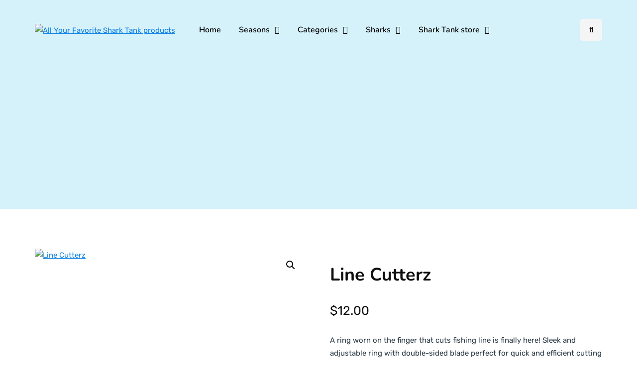

--- FILE ---
content_type: text/html; charset=UTF-8
request_url: https://topsharktank.com/product/line-cutterz/
body_size: 18177
content:
<!DOCTYPE html>
<html lang="en-US" prefix="og: https://ogp.me/ns#">
<head>
<meta name="viewport" content="width=device-width, initial-scale=1.0" />
<meta charset="UTF-8" />
<link rel="profile" href="http://gmpg.org/xfn/11" />
<link rel="pingback" href="https://topsharktank.com/xmlrpc.php" />
  	<style>img:is([sizes="auto" i], [sizes^="auto," i]) { contain-intrinsic-size: 3000px 1500px }</style>
	
<!-- Search Engine Optimization by Rank Math PRO - https://rankmath.com/ -->
<title>Line Cutterz - All Your Favorite Shark Tank products</title>
<meta name="description" content="A ring worn on the finger that cuts fishing line is finally here! Sleek and adjustable ring with double-sided blade perfect for quick and efficient cutting of mono-filament and braided fishing line."/>
<meta name="robots" content="follow, index, max-snippet:-1, max-video-preview:-1, max-image-preview:large"/>
<link rel="canonical" href="https://topsharktank.com/product/line-cutterz/" />
<meta property="og:locale" content="en_US" />
<meta property="og:type" content="product" />
<meta property="og:title" content="Line Cutterz - All Your Favorite Shark Tank products" />
<meta property="og:description" content="A ring worn on the finger that cuts fishing line is finally here! Sleek and adjustable ring with double-sided blade perfect for quick and efficient cutting of mono-filament and braided fishing line." />
<meta property="og:url" content="https://topsharktank.com/product/line-cutterz/" />
<meta property="og:site_name" content="All Your Favorite Shark Tank products" />
<meta property="og:updated_time" content="2023-01-24T00:58:21+00:00" />
<meta property="og:image" content="https://topsharktank.com/wp-content/uploads/2022/01/Line-Cutterz.jpg" />
<meta property="og:image:secure_url" content="https://topsharktank.com/wp-content/uploads/2022/01/Line-Cutterz.jpg" />
<meta property="og:image:width" content="850" />
<meta property="og:image:height" content="850" />
<meta property="og:image:alt" content="Line Cutterz" />
<meta property="og:image:type" content="image/jpeg" />
<meta property="product:price:amount" content="12.00" />
<meta property="product:price:currency" content="USD" />
<meta property="product:availability" content="instock" />
<meta name="twitter:card" content="summary_large_image" />
<meta name="twitter:title" content="Line Cutterz - All Your Favorite Shark Tank products" />
<meta name="twitter:description" content="A ring worn on the finger that cuts fishing line is finally here! Sleek and adjustable ring with double-sided blade perfect for quick and efficient cutting of mono-filament and braided fishing line." />
<meta name="twitter:image" content="https://topsharktank.com/wp-content/uploads/2022/01/Line-Cutterz.jpg" />
<meta name="twitter:label1" content="Price" />
<meta name="twitter:data1" content="&#036;12.00" />
<meta name="twitter:label2" content="Availability" />
<meta name="twitter:data2" content="In stock" />
<script type="application/ld+json" class="rank-math-schema-pro">{"@context":"https://schema.org","@graph":[{"@type":["Person","Organization"],"@id":"https://topsharktank.com/#person","name":"Po Di"},{"@type":"WebSite","@id":"https://topsharktank.com/#website","url":"https://topsharktank.com","name":"Po Di","publisher":{"@id":"https://topsharktank.com/#person"},"inLanguage":"en-US"},{"@type":"ImageObject","@id":"https://topsharktank.com/wp-content/uploads/2022/01/Line-Cutterz.jpg","url":"https://topsharktank.com/wp-content/uploads/2022/01/Line-Cutterz.jpg","width":"850","height":"850","caption":"Line Cutterz","inLanguage":"en-US"},{"@type":"ItemPage","@id":"https://topsharktank.com/product/line-cutterz/#webpage","url":"https://topsharktank.com/product/line-cutterz/","name":"Line Cutterz - All Your Favorite Shark Tank products","datePublished":"2022-01-17T17:48:22+00:00","dateModified":"2023-01-24T00:58:21+00:00","isPartOf":{"@id":"https://topsharktank.com/#website"},"primaryImageOfPage":{"@id":"https://topsharktank.com/wp-content/uploads/2022/01/Line-Cutterz.jpg"},"inLanguage":"en-US"},{"@type":"Product","name":"Line Cutterz - All Your Favorite Shark Tank products","description":"A ring worn on the finger that cuts fishing line is finally here! Sleek and adjustable ring with double-sided blade perfect for quick and efficient cutting of mono-filament and braided fishing line.","sku":"Line Cutterz","category":"Sports &amp; Outdoors","mainEntityOfPage":{"@id":"https://topsharktank.com/product/line-cutterz/#webpage"},"image":[{"@type":"ImageObject","url":"https://topsharktank.com/wp-content/uploads/2022/01/Line-Cutterz.jpg","height":"850","width":"850"}],"offers":{"@type":"Offer","price":"12.00","priceCurrency":"USD","priceValidUntil":"2027-12-31","availability":"https://schema.org/InStock","itemCondition":"NewCondition","url":"https://topsharktank.com/product/line-cutterz/","seller":{"@type":"Person","@id":"https://topsharktank.com/","name":"Po Di","url":"https://topsharktank.com"}},"@id":"https://topsharktank.com/product/line-cutterz/#richSnippet"}]}</script>
<!-- /Rank Math WordPress SEO plugin -->

<link href='https://fonts.gstatic.com' crossorigin rel='preconnect' />
<link rel="alternate" type="application/rss+xml" title="All Your Favorite Shark Tank products &raquo; Feed" href="https://topsharktank.com/feed/" />
<script type="text/javascript">
/* <![CDATA[ */
window._wpemojiSettings = {"baseUrl":"https:\/\/s.w.org\/images\/core\/emoji\/15.1.0\/72x72\/","ext":".png","svgUrl":"https:\/\/s.w.org\/images\/core\/emoji\/15.1.0\/svg\/","svgExt":".svg","source":{"concatemoji":"https:\/\/topsharktank.com\/wp-includes\/js\/wp-emoji-release.min.js?ver=49fd656ef8874444baf9c08023dcc227"}};
/*! This file is auto-generated */
!function(i,n){var o,s,e;function c(e){try{var t={supportTests:e,timestamp:(new Date).valueOf()};sessionStorage.setItem(o,JSON.stringify(t))}catch(e){}}function p(e,t,n){e.clearRect(0,0,e.canvas.width,e.canvas.height),e.fillText(t,0,0);var t=new Uint32Array(e.getImageData(0,0,e.canvas.width,e.canvas.height).data),r=(e.clearRect(0,0,e.canvas.width,e.canvas.height),e.fillText(n,0,0),new Uint32Array(e.getImageData(0,0,e.canvas.width,e.canvas.height).data));return t.every(function(e,t){return e===r[t]})}function u(e,t,n){switch(t){case"flag":return n(e,"\ud83c\udff3\ufe0f\u200d\u26a7\ufe0f","\ud83c\udff3\ufe0f\u200b\u26a7\ufe0f")?!1:!n(e,"\ud83c\uddfa\ud83c\uddf3","\ud83c\uddfa\u200b\ud83c\uddf3")&&!n(e,"\ud83c\udff4\udb40\udc67\udb40\udc62\udb40\udc65\udb40\udc6e\udb40\udc67\udb40\udc7f","\ud83c\udff4\u200b\udb40\udc67\u200b\udb40\udc62\u200b\udb40\udc65\u200b\udb40\udc6e\u200b\udb40\udc67\u200b\udb40\udc7f");case"emoji":return!n(e,"\ud83d\udc26\u200d\ud83d\udd25","\ud83d\udc26\u200b\ud83d\udd25")}return!1}function f(e,t,n){var r="undefined"!=typeof WorkerGlobalScope&&self instanceof WorkerGlobalScope?new OffscreenCanvas(300,150):i.createElement("canvas"),a=r.getContext("2d",{willReadFrequently:!0}),o=(a.textBaseline="top",a.font="600 32px Arial",{});return e.forEach(function(e){o[e]=t(a,e,n)}),o}function t(e){var t=i.createElement("script");t.src=e,t.defer=!0,i.head.appendChild(t)}"undefined"!=typeof Promise&&(o="wpEmojiSettingsSupports",s=["flag","emoji"],n.supports={everything:!0,everythingExceptFlag:!0},e=new Promise(function(e){i.addEventListener("DOMContentLoaded",e,{once:!0})}),new Promise(function(t){var n=function(){try{var e=JSON.parse(sessionStorage.getItem(o));if("object"==typeof e&&"number"==typeof e.timestamp&&(new Date).valueOf()<e.timestamp+604800&&"object"==typeof e.supportTests)return e.supportTests}catch(e){}return null}();if(!n){if("undefined"!=typeof Worker&&"undefined"!=typeof OffscreenCanvas&&"undefined"!=typeof URL&&URL.createObjectURL&&"undefined"!=typeof Blob)try{var e="postMessage("+f.toString()+"("+[JSON.stringify(s),u.toString(),p.toString()].join(",")+"));",r=new Blob([e],{type:"text/javascript"}),a=new Worker(URL.createObjectURL(r),{name:"wpTestEmojiSupports"});return void(a.onmessage=function(e){c(n=e.data),a.terminate(),t(n)})}catch(e){}c(n=f(s,u,p))}t(n)}).then(function(e){for(var t in e)n.supports[t]=e[t],n.supports.everything=n.supports.everything&&n.supports[t],"flag"!==t&&(n.supports.everythingExceptFlag=n.supports.everythingExceptFlag&&n.supports[t]);n.supports.everythingExceptFlag=n.supports.everythingExceptFlag&&!n.supports.flag,n.DOMReady=!1,n.readyCallback=function(){n.DOMReady=!0}}).then(function(){return e}).then(function(){var e;n.supports.everything||(n.readyCallback(),(e=n.source||{}).concatemoji?t(e.concatemoji):e.wpemoji&&e.twemoji&&(t(e.twemoji),t(e.wpemoji)))}))}((window,document),window._wpemojiSettings);
/* ]]> */
</script>
<link rel="stylesheet" href="https://topsharktank.com/wp-content/plugins/litespeed-cache/assets/css/litespeed-dummy.css?ver=49fd656ef8874444baf9c08023dcc227">
<style id='wp-emoji-styles-inline-css' type='text/css'>

	img.wp-smiley, img.emoji {
		display: inline !important;
		border: none !important;
		box-shadow: none !important;
		height: 1em !important;
		width: 1em !important;
		margin: 0 0.07em !important;
		vertical-align: -0.1em !important;
		background: none !important;
		padding: 0 !important;
	}
</style>
<link rel="stylesheet" href="https://topsharktank.com/wp-includes/css/dist/block-library/style.min.css?ver=49fd656ef8874444baf9c08023dcc227">
<style id='classic-theme-styles-inline-css' type='text/css'>
/*! This file is auto-generated */
.wp-block-button__link{color:#fff;background-color:#32373c;border-radius:9999px;box-shadow:none;text-decoration:none;padding:calc(.667em + 2px) calc(1.333em + 2px);font-size:1.125em}.wp-block-file__button{background:#32373c;color:#fff;text-decoration:none}
</style>
<style id='global-styles-inline-css' type='text/css'>
:root{--wp--preset--aspect-ratio--square: 1;--wp--preset--aspect-ratio--4-3: 4/3;--wp--preset--aspect-ratio--3-4: 3/4;--wp--preset--aspect-ratio--3-2: 3/2;--wp--preset--aspect-ratio--2-3: 2/3;--wp--preset--aspect-ratio--16-9: 16/9;--wp--preset--aspect-ratio--9-16: 9/16;--wp--preset--color--black: #000000;--wp--preset--color--cyan-bluish-gray: #abb8c3;--wp--preset--color--white: #ffffff;--wp--preset--color--pale-pink: #f78da7;--wp--preset--color--vivid-red: #cf2e2e;--wp--preset--color--luminous-vivid-orange: #ff6900;--wp--preset--color--luminous-vivid-amber: #fcb900;--wp--preset--color--light-green-cyan: #7bdcb5;--wp--preset--color--vivid-green-cyan: #00d084;--wp--preset--color--pale-cyan-blue: #8ed1fc;--wp--preset--color--vivid-cyan-blue: #0693e3;--wp--preset--color--vivid-purple: #9b51e0;--wp--preset--gradient--vivid-cyan-blue-to-vivid-purple: linear-gradient(135deg,rgba(6,147,227,1) 0%,rgb(155,81,224) 100%);--wp--preset--gradient--light-green-cyan-to-vivid-green-cyan: linear-gradient(135deg,rgb(122,220,180) 0%,rgb(0,208,130) 100%);--wp--preset--gradient--luminous-vivid-amber-to-luminous-vivid-orange: linear-gradient(135deg,rgba(252,185,0,1) 0%,rgba(255,105,0,1) 100%);--wp--preset--gradient--luminous-vivid-orange-to-vivid-red: linear-gradient(135deg,rgba(255,105,0,1) 0%,rgb(207,46,46) 100%);--wp--preset--gradient--very-light-gray-to-cyan-bluish-gray: linear-gradient(135deg,rgb(238,238,238) 0%,rgb(169,184,195) 100%);--wp--preset--gradient--cool-to-warm-spectrum: linear-gradient(135deg,rgb(74,234,220) 0%,rgb(151,120,209) 20%,rgb(207,42,186) 40%,rgb(238,44,130) 60%,rgb(251,105,98) 80%,rgb(254,248,76) 100%);--wp--preset--gradient--blush-light-purple: linear-gradient(135deg,rgb(255,206,236) 0%,rgb(152,150,240) 100%);--wp--preset--gradient--blush-bordeaux: linear-gradient(135deg,rgb(254,205,165) 0%,rgb(254,45,45) 50%,rgb(107,0,62) 100%);--wp--preset--gradient--luminous-dusk: linear-gradient(135deg,rgb(255,203,112) 0%,rgb(199,81,192) 50%,rgb(65,88,208) 100%);--wp--preset--gradient--pale-ocean: linear-gradient(135deg,rgb(255,245,203) 0%,rgb(182,227,212) 50%,rgb(51,167,181) 100%);--wp--preset--gradient--electric-grass: linear-gradient(135deg,rgb(202,248,128) 0%,rgb(113,206,126) 100%);--wp--preset--gradient--midnight: linear-gradient(135deg,rgb(2,3,129) 0%,rgb(40,116,252) 100%);--wp--preset--font-size--small: 13px;--wp--preset--font-size--medium: 20px;--wp--preset--font-size--large: 36px;--wp--preset--font-size--x-large: 42px;--wp--preset--spacing--20: 0.44rem;--wp--preset--spacing--30: 0.67rem;--wp--preset--spacing--40: 1rem;--wp--preset--spacing--50: 1.5rem;--wp--preset--spacing--60: 2.25rem;--wp--preset--spacing--70: 3.38rem;--wp--preset--spacing--80: 5.06rem;--wp--preset--shadow--natural: 6px 6px 9px rgba(0, 0, 0, 0.2);--wp--preset--shadow--deep: 12px 12px 50px rgba(0, 0, 0, 0.4);--wp--preset--shadow--sharp: 6px 6px 0px rgba(0, 0, 0, 0.2);--wp--preset--shadow--outlined: 6px 6px 0px -3px rgba(255, 255, 255, 1), 6px 6px rgba(0, 0, 0, 1);--wp--preset--shadow--crisp: 6px 6px 0px rgba(0, 0, 0, 1);}:where(.is-layout-flex){gap: 0.5em;}:where(.is-layout-grid){gap: 0.5em;}body .is-layout-flex{display: flex;}.is-layout-flex{flex-wrap: wrap;align-items: center;}.is-layout-flex > :is(*, div){margin: 0;}body .is-layout-grid{display: grid;}.is-layout-grid > :is(*, div){margin: 0;}:where(.wp-block-columns.is-layout-flex){gap: 2em;}:where(.wp-block-columns.is-layout-grid){gap: 2em;}:where(.wp-block-post-template.is-layout-flex){gap: 1.25em;}:where(.wp-block-post-template.is-layout-grid){gap: 1.25em;}.has-black-color{color: var(--wp--preset--color--black) !important;}.has-cyan-bluish-gray-color{color: var(--wp--preset--color--cyan-bluish-gray) !important;}.has-white-color{color: var(--wp--preset--color--white) !important;}.has-pale-pink-color{color: var(--wp--preset--color--pale-pink) !important;}.has-vivid-red-color{color: var(--wp--preset--color--vivid-red) !important;}.has-luminous-vivid-orange-color{color: var(--wp--preset--color--luminous-vivid-orange) !important;}.has-luminous-vivid-amber-color{color: var(--wp--preset--color--luminous-vivid-amber) !important;}.has-light-green-cyan-color{color: var(--wp--preset--color--light-green-cyan) !important;}.has-vivid-green-cyan-color{color: var(--wp--preset--color--vivid-green-cyan) !important;}.has-pale-cyan-blue-color{color: var(--wp--preset--color--pale-cyan-blue) !important;}.has-vivid-cyan-blue-color{color: var(--wp--preset--color--vivid-cyan-blue) !important;}.has-vivid-purple-color{color: var(--wp--preset--color--vivid-purple) !important;}.has-black-background-color{background-color: var(--wp--preset--color--black) !important;}.has-cyan-bluish-gray-background-color{background-color: var(--wp--preset--color--cyan-bluish-gray) !important;}.has-white-background-color{background-color: var(--wp--preset--color--white) !important;}.has-pale-pink-background-color{background-color: var(--wp--preset--color--pale-pink) !important;}.has-vivid-red-background-color{background-color: var(--wp--preset--color--vivid-red) !important;}.has-luminous-vivid-orange-background-color{background-color: var(--wp--preset--color--luminous-vivid-orange) !important;}.has-luminous-vivid-amber-background-color{background-color: var(--wp--preset--color--luminous-vivid-amber) !important;}.has-light-green-cyan-background-color{background-color: var(--wp--preset--color--light-green-cyan) !important;}.has-vivid-green-cyan-background-color{background-color: var(--wp--preset--color--vivid-green-cyan) !important;}.has-pale-cyan-blue-background-color{background-color: var(--wp--preset--color--pale-cyan-blue) !important;}.has-vivid-cyan-blue-background-color{background-color: var(--wp--preset--color--vivid-cyan-blue) !important;}.has-vivid-purple-background-color{background-color: var(--wp--preset--color--vivid-purple) !important;}.has-black-border-color{border-color: var(--wp--preset--color--black) !important;}.has-cyan-bluish-gray-border-color{border-color: var(--wp--preset--color--cyan-bluish-gray) !important;}.has-white-border-color{border-color: var(--wp--preset--color--white) !important;}.has-pale-pink-border-color{border-color: var(--wp--preset--color--pale-pink) !important;}.has-vivid-red-border-color{border-color: var(--wp--preset--color--vivid-red) !important;}.has-luminous-vivid-orange-border-color{border-color: var(--wp--preset--color--luminous-vivid-orange) !important;}.has-luminous-vivid-amber-border-color{border-color: var(--wp--preset--color--luminous-vivid-amber) !important;}.has-light-green-cyan-border-color{border-color: var(--wp--preset--color--light-green-cyan) !important;}.has-vivid-green-cyan-border-color{border-color: var(--wp--preset--color--vivid-green-cyan) !important;}.has-pale-cyan-blue-border-color{border-color: var(--wp--preset--color--pale-cyan-blue) !important;}.has-vivid-cyan-blue-border-color{border-color: var(--wp--preset--color--vivid-cyan-blue) !important;}.has-vivid-purple-border-color{border-color: var(--wp--preset--color--vivid-purple) !important;}.has-vivid-cyan-blue-to-vivid-purple-gradient-background{background: var(--wp--preset--gradient--vivid-cyan-blue-to-vivid-purple) !important;}.has-light-green-cyan-to-vivid-green-cyan-gradient-background{background: var(--wp--preset--gradient--light-green-cyan-to-vivid-green-cyan) !important;}.has-luminous-vivid-amber-to-luminous-vivid-orange-gradient-background{background: var(--wp--preset--gradient--luminous-vivid-amber-to-luminous-vivid-orange) !important;}.has-luminous-vivid-orange-to-vivid-red-gradient-background{background: var(--wp--preset--gradient--luminous-vivid-orange-to-vivid-red) !important;}.has-very-light-gray-to-cyan-bluish-gray-gradient-background{background: var(--wp--preset--gradient--very-light-gray-to-cyan-bluish-gray) !important;}.has-cool-to-warm-spectrum-gradient-background{background: var(--wp--preset--gradient--cool-to-warm-spectrum) !important;}.has-blush-light-purple-gradient-background{background: var(--wp--preset--gradient--blush-light-purple) !important;}.has-blush-bordeaux-gradient-background{background: var(--wp--preset--gradient--blush-bordeaux) !important;}.has-luminous-dusk-gradient-background{background: var(--wp--preset--gradient--luminous-dusk) !important;}.has-pale-ocean-gradient-background{background: var(--wp--preset--gradient--pale-ocean) !important;}.has-electric-grass-gradient-background{background: var(--wp--preset--gradient--electric-grass) !important;}.has-midnight-gradient-background{background: var(--wp--preset--gradient--midnight) !important;}.has-small-font-size{font-size: var(--wp--preset--font-size--small) !important;}.has-medium-font-size{font-size: var(--wp--preset--font-size--medium) !important;}.has-large-font-size{font-size: var(--wp--preset--font-size--large) !important;}.has-x-large-font-size{font-size: var(--wp--preset--font-size--x-large) !important;}
:where(.wp-block-post-template.is-layout-flex){gap: 1.25em;}:where(.wp-block-post-template.is-layout-grid){gap: 1.25em;}
:where(.wp-block-columns.is-layout-flex){gap: 2em;}:where(.wp-block-columns.is-layout-grid){gap: 2em;}
:root :where(.wp-block-pullquote){font-size: 1.5em;line-height: 1.6;}
</style>
<link rel="stylesheet" href="https://topsharktank.com/wp-content/plugins/contact-form-7/includes/css/styles.css?ver=6.0.6">
<link rel="stylesheet" href="https://topsharktank.com/wp-content/plugins/responsive-lightbox/assets/swipebox/swipebox.min.css?ver=1.5.2">
<link rel="stylesheet" href="https://topsharktank.com/wp-content/plugins/woocommerce/assets/css/photoswipe/photoswipe.min.css?ver=9.8.6">
<link rel="stylesheet" href="https://topsharktank.com/wp-content/plugins/woocommerce/assets/css/photoswipe/default-skin/default-skin.min.css?ver=9.8.6">
<link rel="stylesheet" href="https://topsharktank.com/wp-content/plugins/woocommerce/assets/css/woocommerce-layout.css?ver=9.8.6">
<link rel="stylesheet" href="https://topsharktank.com/wp-content/plugins/woocommerce/assets/css/woocommerce-smallscreen.css?ver=9.8.6" media="only screen and (max-width: 768px)">
<link rel="stylesheet" href="https://topsharktank.com/wp-content/plugins/woocommerce/assets/css/woocommerce.css?ver=9.8.6">
<style id='woocommerce-inline-inline-css' type='text/css'>
.woocommerce form .form-row .required { visibility: visible; }
</style>
<link rel="stylesheet" href="https://topsharktank.com/wp-content/plugins/woocommerce/assets/css/brands.css?ver=9.8.6">
<link rel="stylesheet" href="https://topsharktank.com/wp-content/themes/inhype/css/bootstrap.css?ver=49fd656ef8874444baf9c08023dcc227">
<link rel="stylesheet" href="https://topsharktank.com/wp-content/themes/inhype/js/owl-carousel/owl.carousel.css?ver=49fd656ef8874444baf9c08023dcc227">
<link rel="stylesheet" href="https://topsharktank.com/wp-content/themes/inhype/style.css?ver=1.0.2">
<link rel="stylesheet" href="https://topsharktank.com/wp-content/themes/inhype/responsive.css?ver=all">
<link rel="stylesheet" href="https://topsharktank.com/wp-content/themes/inhype/css/animations.css?ver=49fd656ef8874444baf9c08023dcc227">
<link rel="stylesheet" href="https://topsharktank.com/wp-content/plugins/elementor/assets/lib/font-awesome/css/font-awesome.min.css?ver=4.7.0">
<link rel="stylesheet" href="https://topsharktank.com/wp-content/themes/inhype/js/select2/select2.css?ver=49fd656ef8874444baf9c08023dcc227">
<link rel="stylesheet" href="https://topsharktank.com/wp-content/plugins/elementor/assets/lib/swiper/v8/css/swiper.min.css?ver=8.4.5">
<link rel="stylesheet" href="https://topsharktank.com/wp-content/themes/inhype/js/aos/aos.css?ver=49fd656ef8874444baf9c08023dcc227">
<link rel="stylesheet" href="https://topsharktank.com/wp-includes/css/dashicons.min.css?ver=49fd656ef8874444baf9c08023dcc227">
<link rel="stylesheet" href="https://topsharktank.com/wp-includes/js/thickbox/thickbox.css?ver=49fd656ef8874444baf9c08023dcc227">
<link rel="stylesheet" href="https://topsharktank.com/wp-content/plugins/wp-pagenavi/pagenavi-css.css?ver=2.70">
<link rel="stylesheet" href="https://topsharktank.com/wp-content/uploads/style-cache-inhype.css?ver=1737830726.089">
<script type="text/javascript" src="https://topsharktank.com/wp-includes/js/jquery/jquery.min.js?ver=3.7.1" id="jquery-core-js"></script>
<script type="text/javascript" src="https://topsharktank.com/wp-includes/js/jquery/jquery-migrate.min.js?ver=3.4.1" id="jquery-migrate-js"></script>
<script type="text/javascript" src="https://topsharktank.com/wp-content/plugins/responsive-lightbox/assets/swipebox/jquery.swipebox.min.js?ver=1.5.2" id="responsive-lightbox-swipebox-js"></script>
<script type="text/javascript" src="https://topsharktank.com/wp-includes/js/underscore.min.js?ver=1.13.7" id="underscore-js"></script>
<script type="text/javascript" src="https://topsharktank.com/wp-content/plugins/responsive-lightbox/assets/infinitescroll/infinite-scroll.pkgd.min.js?ver=4.0.1" id="responsive-lightbox-infinite-scroll-js"></script>
<script type="text/javascript" id="responsive-lightbox-js-before">
/* <![CDATA[ */
var rlArgs = {"script":"swipebox","selector":"lightbox","customEvents":"","activeGalleries":true,"animation":true,"hideCloseButtonOnMobile":false,"removeBarsOnMobile":false,"hideBars":true,"hideBarsDelay":5000,"videoMaxWidth":1080,"useSVG":true,"loopAtEnd":false,"woocommerce_gallery":false,"ajaxurl":"https:\/\/topsharktank.com\/wp-admin\/admin-ajax.php","nonce":"9e942598ac","preview":false,"postId":15934,"scriptExtension":false};
/* ]]> */
</script>
<script type="text/javascript" src="https://topsharktank.com/wp-content/plugins/responsive-lightbox/js/front.js?ver=2.5.2" id="responsive-lightbox-js"></script>
<script type="text/javascript" src="https://topsharktank.com/wp-content/plugins/woocommerce/assets/js/jquery-blockui/jquery.blockUI.min.js?ver=2.7.0-wc.9.8.6" id="jquery-blockui-js" defer="defer" data-wp-strategy="defer"></script>
<script type="text/javascript" id="wc-add-to-cart-js-extra">
/* <![CDATA[ */
var wc_add_to_cart_params = {"ajax_url":"\/wp-admin\/admin-ajax.php","wc_ajax_url":"\/?wc-ajax=%%endpoint%%","i18n_view_cart":"View cart","cart_url":"https:\/\/topsharktank.com\/cart\/","is_cart":"","cart_redirect_after_add":"no"};
/* ]]> */
</script>
<script type="text/javascript" src="https://topsharktank.com/wp-content/plugins/woocommerce/assets/js/frontend/add-to-cart.min.js?ver=9.8.6" id="wc-add-to-cart-js" defer="defer" data-wp-strategy="defer"></script>
<script type="text/javascript" src="https://topsharktank.com/wp-content/plugins/woocommerce/assets/js/zoom/jquery.zoom.min.js?ver=1.7.21-wc.9.8.6" id="zoom-js" defer="defer" data-wp-strategy="defer"></script>
<script type="text/javascript" src="https://topsharktank.com/wp-content/plugins/woocommerce/assets/js/flexslider/jquery.flexslider.min.js?ver=2.7.2-wc.9.8.6" id="flexslider-js" defer="defer" data-wp-strategy="defer"></script>
<script type="text/javascript" src="https://topsharktank.com/wp-content/plugins/woocommerce/assets/js/photoswipe/photoswipe.min.js?ver=4.1.1-wc.9.8.6" id="photoswipe-js" defer="defer" data-wp-strategy="defer"></script>
<script type="text/javascript" src="https://topsharktank.com/wp-content/plugins/woocommerce/assets/js/photoswipe/photoswipe-ui-default.min.js?ver=4.1.1-wc.9.8.6" id="photoswipe-ui-default-js" defer="defer" data-wp-strategy="defer"></script>
<script type="text/javascript" id="wc-single-product-js-extra">
/* <![CDATA[ */
var wc_single_product_params = {"i18n_required_rating_text":"Please select a rating","i18n_rating_options":["1 of 5 stars","2 of 5 stars","3 of 5 stars","4 of 5 stars","5 of 5 stars"],"i18n_product_gallery_trigger_text":"View full-screen image gallery","review_rating_required":"yes","flexslider":{"rtl":false,"animation":"slide","smoothHeight":true,"directionNav":false,"controlNav":"thumbnails","slideshow":false,"animationSpeed":500,"animationLoop":false,"allowOneSlide":false},"zoom_enabled":"1","zoom_options":[],"photoswipe_enabled":"1","photoswipe_options":{"shareEl":false,"closeOnScroll":false,"history":false,"hideAnimationDuration":0,"showAnimationDuration":0},"flexslider_enabled":"1"};
/* ]]> */
</script>
<script type="text/javascript" src="https://topsharktank.com/wp-content/plugins/woocommerce/assets/js/frontend/single-product.min.js?ver=9.8.6" id="wc-single-product-js" defer="defer" data-wp-strategy="defer"></script>
<script type="text/javascript" src="https://topsharktank.com/wp-content/plugins/woocommerce/assets/js/js-cookie/js.cookie.min.js?ver=2.1.4-wc.9.8.6" id="js-cookie-js" defer="defer" data-wp-strategy="defer"></script>
<script type="text/javascript" id="woocommerce-js-extra">
/* <![CDATA[ */
var woocommerce_params = {"ajax_url":"\/wp-admin\/admin-ajax.php","wc_ajax_url":"\/?wc-ajax=%%endpoint%%","i18n_password_show":"Show password","i18n_password_hide":"Hide password"};
/* ]]> */
</script>
<script type="text/javascript" src="https://topsharktank.com/wp-content/plugins/woocommerce/assets/js/frontend/woocommerce.min.js?ver=9.8.6" id="woocommerce-js" defer="defer" data-wp-strategy="defer"></script>
<script type="text/javascript" src="https://topsharktank.com/wp-content/uploads/js-cache-inhype.js?ver=1737830726.1025" id="js-cache-inhype-js"></script>
<link rel="https://api.w.org/" href="https://topsharktank.com/wp-json/" /><link rel="alternate" title="JSON" type="application/json" href="https://topsharktank.com/wp-json/wp/v2/product/15934" /><link rel="EditURI" type="application/rsd+xml" title="RSD" href="https://topsharktank.com/xmlrpc.php?rsd" />

<link rel='shortlink' href='https://topsharktank.com/?p=15934' />
<link rel="alternate" title="oEmbed (JSON)" type="application/json+oembed" href="https://topsharktank.com/wp-json/oembed/1.0/embed?url=https%3A%2F%2Ftopsharktank.com%2Fproduct%2Fline-cutterz%2F" />
<link rel="alternate" title="oEmbed (XML)" type="text/xml+oembed" href="https://topsharktank.com/wp-json/oembed/1.0/embed?url=https%3A%2F%2Ftopsharktank.com%2Fproduct%2Fline-cutterz%2F&#038;format=xml" />
<meta name="cdp-version" content="1.5.0" />	<noscript><style>.woocommerce-product-gallery{ opacity: 1 !important; }</style></noscript>
	<meta name="generator" content="Elementor 3.29.2; features: additional_custom_breakpoints, e_local_google_fonts; settings: css_print_method-external, google_font-enabled, font_display-auto">
			<style>
				.e-con.e-parent:nth-of-type(n+4):not(.e-lazyloaded):not(.e-no-lazyload),
				.e-con.e-parent:nth-of-type(n+4):not(.e-lazyloaded):not(.e-no-lazyload) * {
					background-image: none !important;
				}
				@media screen and (max-height: 1024px) {
					.e-con.e-parent:nth-of-type(n+3):not(.e-lazyloaded):not(.e-no-lazyload),
					.e-con.e-parent:nth-of-type(n+3):not(.e-lazyloaded):not(.e-no-lazyload) * {
						background-image: none !important;
					}
				}
				@media screen and (max-height: 640px) {
					.e-con.e-parent:nth-of-type(n+2):not(.e-lazyloaded):not(.e-no-lazyload),
					.e-con.e-parent:nth-of-type(n+2):not(.e-lazyloaded):not(.e-no-lazyload) * {
						background-image: none !important;
					}
				}
			</style>
			<!-- Google tag (gtag.js) -->
<script async src="https://www.googletagmanager.com/gtag/js?id=G-MND2SH43RK"></script>
<script>
  window.dataLayer = window.dataLayer || [];
  function gtag(){dataLayer.push(arguments);}
  gtag('js', new Date());

  gtag('config', 'G-MND2SH43RK');
</script>
<meta name="seodity-site-verification" content="seodity-site-verification-487db497079d4fd9aa78c51ff715c22a" />
<link rel="icon" href="https://topsharktank.com/wp-content/uploads/2020/08/cropped-favicon-icon-32x32.png" sizes="32x32" />
<link rel="icon" href="https://topsharktank.com/wp-content/uploads/2020/08/cropped-favicon-icon-192x192.png" sizes="192x192" />
<link rel="apple-touch-icon" href="https://topsharktank.com/wp-content/uploads/2020/08/cropped-favicon-icon-180x180.png" />
<meta name="msapplication-TileImage" content="https://topsharktank.com/wp-content/uploads/2020/08/cropped-favicon-icon-270x270.png" />
		<style type="text/css" id="wp-custom-css">
			.footer-html-block {
    padding: 30px 30px;
    text-align: center;
    background-color: var(--color-bg-grey);
    background-size: cover;
    background-position: center center;
}

header {
    background: #d5f1fa;
    background-repeat: no-repeat;
    background-position: top center;
	margin-bottom:80px;
}
.woocommerce div.product div.summary {
    margin-bottom: 2em;
    margin-top: 2em;
}		</style>
		<style id="kirki-inline-styles">@font-face{font-display:swap;font-family:'Cormorant Garamond';font-style:normal;font-weight:400;src:url(//fonts.gstatic.com/l/font?kit=co3umX5slCNuHLi8bLeY9MK7whWMhyjypVO7abI26QOD_v86GnA&skey=a863d1376a24bd7a&v=v21) format('woff');}@font-face{font-display:swap;font-family:'Nunito';font-style:normal;font-weight:600;src:url(//fonts.gstatic.com/l/font?kit=XRXI3I6Li01BKofiOc5wtlZ2di8HDGUmRTA&skey=27bb6aa8eea8a5e7&v=v32) format('woff');}@font-face{font-display:swap;font-family:'Nunito';font-style:normal;font-weight:700;src:url(//fonts.gstatic.com/l/font?kit=XRXI3I6Li01BKofiOc5wtlZ2di8HDFwmRTA&skey=27bb6aa8eea8a5e7&v=v32) format('woff');}@font-face{font-display:swap;font-family:'Rubik';font-style:normal;font-weight:400;src:url(//fonts.gstatic.com/l/font?kit=iJWZBXyIfDnIV5PNhY1KTN7Z-Yh-B4i1Uw&skey=cee854e66788286d&v=v31) format('woff');}</style><script data-ad-client="ca-pub-8749186272633256" async src="https://pagead2.googlesyndication.com/pagead/js/adsbygoogle.js"></script>

</head>

<body class="wp-singular product-template-default single single-product postid-15934 wp-theme-inhype theme-inhype woocommerce woocommerce-page woocommerce-no-js blog-post-transparent-header-disable blog-small-page-width blog-slider-disable blog-enable-images-animations blog-enable-sticky-sidebar blog-enable-sticky-header blog-style-corners-rounded blog-home-block-title-left blog-home-block-title-style-border blog-home-block-subtitle-style-regular elementor-default elementor-kit-7405">





    

<header class="main-header clearfix header-layout-menu-in-header sticky-header mainmenu-light">
<div class="blog-post-reading-progress"></div>
<div class="container">
  <div class="row">
    <div class="col-md-12">

      <div class="header-left">
            <div class="mainmenu-mobile-toggle"><i class="fa fa-bars" aria-hidden="true"></i></div>
                <div class="logo">
        <a class="logo-link" href="https://topsharktank.com/"><img src="https://topsharktank.com/wp-content/uploads/2020/08/logo.png" alt="All Your Favorite Shark Tank products" class="regular-logo"><img src="https://wp.wp-preview.com/inhype/inhype-1/wp-content/uploads/2019/12/logo-inhype-white-2x.png" alt="All Your Favorite Shark Tank products" class="light-logo"></a>
                </div>
        
          </div>

      <div class="header-center">
        
        <div class="mainmenu mainmenu-light mainmenu-left mainmenu-none mainmenu-regularfont mainmenu-downarrow clearfix" role="navigation">

        <div id="navbar" class="navbar navbar-default clearfix">

          <div class="navbar-inner">
              <div class="container">

                  <div class="navbar-toggle btn" data-toggle="collapse" data-target=".collapse">
                    Menu                  </div>

                  <div class="navbar-center-wrapper">
                  <div class="navbar-collapse collapse"><ul id="menu-primary-menu-2" class="nav"><li id="menu-item-7409" class=" menu-item menu-item-type-custom menu-item-object-custom menu-item-home"><a href="https://topsharktank.com/">Home</a></li>
<li id="menu-item-7410" class=" menu-item menu-item-type-custom menu-item-object-custom menu-item-has-children"><a href="#">Seasons</a>
<ul class="sub-menu">
	<li id="menu-item-8804" class=" menu-item menu-item-type-taxonomy menu-item-object-category"><a href="https://topsharktank.com/category/season-1/">Season 1</a></li>
	<li id="menu-item-7418" class=" menu-item menu-item-type-taxonomy menu-item-object-category"><a href="https://topsharktank.com/category/season-2/">Season 2</a></li>
	<li id="menu-item-7416" class=" menu-item menu-item-type-taxonomy menu-item-object-category"><a href="https://topsharktank.com/category/season-3/">Season 3</a></li>
	<li id="menu-item-7411" class=" menu-item menu-item-type-taxonomy menu-item-object-category"><a href="https://topsharktank.com/category/season-4/">Season 4</a></li>
	<li id="menu-item-7420" class=" menu-item menu-item-type-taxonomy menu-item-object-category"><a href="https://topsharktank.com/category/season-5/">Season 5</a></li>
	<li id="menu-item-7419" class=" menu-item menu-item-type-taxonomy menu-item-object-category"><a href="https://topsharktank.com/category/season-6/">Season 6</a></li>
	<li id="menu-item-7421" class=" menu-item menu-item-type-taxonomy menu-item-object-category"><a href="https://topsharktank.com/category/season-7/">Season 7</a></li>
	<li id="menu-item-7412" class=" menu-item menu-item-type-taxonomy menu-item-object-category"><a href="https://topsharktank.com/category/season-8/">Season 8</a></li>
	<li id="menu-item-7413" class=" menu-item menu-item-type-taxonomy menu-item-object-category"><a href="https://topsharktank.com/category/season-9/">Season 9</a></li>
	<li id="menu-item-7415" class=" menu-item menu-item-type-taxonomy menu-item-object-category"><a href="https://topsharktank.com/category/season-10/">Season 10</a></li>
	<li id="menu-item-7414" class=" menu-item menu-item-type-taxonomy menu-item-object-category"><a href="https://topsharktank.com/category/season-11/">Season 11</a></li>
	<li id="menu-item-14689" class=" menu-item menu-item-type-taxonomy menu-item-object-category"><a href="https://topsharktank.com/category/season-12/">Season 12</a></li>
	<li id="menu-item-14690" class=" menu-item menu-item-type-taxonomy menu-item-object-category"><a href="https://topsharktank.com/category/season-13/">Season 13</a></li>
	<li id="menu-item-17777" class=" menu-item menu-item-type-custom menu-item-object-custom"><a href="https://topsharktank.com/category/season-14/">Season 14</a></li>
</ul>
</li>
<li id="menu-item-7423" class=" menu-item menu-item-type-custom menu-item-object-custom menu-item-has-children"><a href="#">Categories</a>
<ul class="sub-menu">
	<li id="menu-item-7437" class=" menu-item menu-item-type-taxonomy menu-item-object-product_cat"><a href="https://topsharktank.com/product-category/apps/">Apps</a></li>
	<li id="menu-item-7438" class=" menu-item menu-item-type-taxonomy menu-item-object-product_cat"><a href="https://topsharktank.com/product-category/clothing-jewelry/">Clothing &amp; Jewelry</a></li>
	<li id="menu-item-7440" class=" menu-item menu-item-type-taxonomy menu-item-object-product_cat"><a href="https://topsharktank.com/product-category/health-beauty/">Health &amp; Beauty</a></li>
	<li id="menu-item-7441" class=" menu-item menu-item-type-taxonomy menu-item-object-product_cat"><a href="https://topsharktank.com/product-category/home-garden/">Home &amp; Garden</a></li>
	<li id="menu-item-7439" class=" menu-item menu-item-type-taxonomy menu-item-object-product_cat"><a href="https://topsharktank.com/product-category/food-drink/">Food &amp; Drink</a></li>
	<li id="menu-item-7442" class=" menu-item menu-item-type-taxonomy menu-item-object-product_cat"><a href="https://topsharktank.com/product-category/pet-care/">Pet Care</a></li>
	<li id="menu-item-7445" class=" menu-item menu-item-type-taxonomy menu-item-object-product_cat"><a href="https://topsharktank.com/product-category/toys-kids/">Toys &amp; Kids</a></li>
	<li id="menu-item-7444" class=" menu-item menu-item-type-taxonomy menu-item-object-product_cat"><a href="https://topsharktank.com/product-category/tech-electronic/">Tech &amp; Electronic</a></li>
	<li id="menu-item-7443" class=" menu-item menu-item-type-taxonomy menu-item-object-product_cat current-product-ancestor current-menu-parent current-product-parent"><a href="https://topsharktank.com/product-category/sports-outdoors/">Sports &amp; Outdoors</a></li>
</ul>
</li>
<li id="menu-item-7422" class=" menu-item menu-item-type-custom menu-item-object-custom menu-item-has-children"><a href="#">Sharks</a>
<ul class="sub-menu">
	<li id="menu-item-16473" class=" menu-item menu-item-type-custom menu-item-object-custom"><a href="https://topsharktank.com/product-tag/barbara-corcoran/">Barbara Corcoran</a></li>
	<li id="menu-item-14877" class=" menu-item menu-item-type-custom menu-item-object-custom"><a href="https://topsharktank.com/product-tag/kevin-oleary/">Kevin O’Leary</a></li>
	<li id="menu-item-14878" class=" menu-item menu-item-type-custom menu-item-object-custom"><a href="https://topsharktank.com/product-tag/lori-greiner/">Lori Greiner</a></li>
	<li id="menu-item-14691" class=" menu-item menu-item-type-custom menu-item-object-custom"><a href="https://topsharktank.com/product-tag/mark-cuban/">Mark Cuban</a></li>
	<li id="menu-item-16474" class=" menu-item menu-item-type-custom menu-item-object-custom"><a href="https://topsharktank.com/product-tag/daymond-john/">Daymond John</a></li>
	<li id="menu-item-16476" class=" menu-item menu-item-type-custom menu-item-object-custom"><a href="https://topsharktank.com/product-tag/robert-herjavec/">Robert Herjavec</a></li>
	<li id="menu-item-14874" class=" menu-item menu-item-type-custom menu-item-object-custom"><a href="https://topsharktank.com/product-tag/alex-rodriguez/">Alex Rodriguez</a></li>
	<li id="menu-item-14875" class=" menu-item menu-item-type-custom menu-item-object-custom"><a href="https://topsharktank.com/product-tag/ashton-kutcher/">Ashton Kutcher</a></li>
	<li id="menu-item-14876" class=" menu-item menu-item-type-custom menu-item-object-custom"><a href="https://topsharktank.com/product-tag/chris-sacca/">Chris Sacca</a></li>
	<li id="menu-item-16475" class=" menu-item menu-item-type-custom menu-item-object-custom"><a href="https://topsharktank.com/product-tag/kevin-harrington/">Kevin Harrington</a></li>
	<li id="menu-item-14884" class=" menu-item menu-item-type-custom menu-item-object-custom"><a href="https://topsharktank.com/product-tag/nick-woodman/">Nick Woodman</a></li>
	<li id="menu-item-14885" class=" menu-item menu-item-type-custom menu-item-object-custom"><a href="https://topsharktank.com/product-tag/richard-branson/">Richard Branson</a></li>
	<li id="menu-item-14892" class=" menu-item menu-item-type-custom menu-item-object-custom"><a href="https://topsharktank.com/product-tag/rohan-oza/">Rohan Oza</a></li>
	<li id="menu-item-16477" class=" menu-item menu-item-type-custom menu-item-object-custom"><a href="https://topsharktank.com/product-tag/sara-blakely/">Sara Blakely</a></li>
</ul>
</li>
<li id="menu-item-7424" class=" menu-item menu-item-type-custom menu-item-object-custom menu-item-has-children"><a title="Shark Tank store" target="_blank" href="https://www.amazon.com/Shark-Tank/b?ie=UTF8&amp;node=15684301011&amp;_encoding=UTF8&amp;tag=topsharktank-20&amp;linkCode=ur2&amp;linkId=eaf1c3bb494d37aaea60fe388b30b1d6&amp;camp=1789&amp;creative=9325">Shark Tank store</a>
<ul class="sub-menu">
	<li id="menu-item-7425" class=" menu-item menu-item-type-custom menu-item-object-custom"><a target="_blank" href="https://www.amazon.com/gcx/Barbara-Corcoran/gfhz/events/ref=s9_acss_bw_cg_LPSTSHKS_2a1_w?categoryId=shark-tank-barbara&amp;pf_rd_m=ATVPDKIKX0DER&amp;pf_rd_s=merchandised-search-5&amp;pf_rd_r=DFGPXAMGAE6S0YGQPM1K&amp;pf_rd_t=101&amp;pf_rd_p=18261510-bc2a-4050-859f-121a36919f1f&amp;pf_rd_i=15684301011&amp;_encoding=UTF8&amp;tag=topsharktank-20&amp;linkCode=ur2&amp;linkId=0b9daa57860351e55a8f460f4735554a&amp;camp=1789&amp;creative=9325">Barbara on Amazon</a></li>
	<li id="menu-item-7426" class=" menu-item menu-item-type-custom menu-item-object-custom"><a target="_blank" href="https://www.amazon.com/gcx/Daymond-John/gfhz/events/ref=cg_LPSTBARB_3b1_w/ref=s9_acss_bw_cg_LPSTSHKS_2b1_w?categoryId=shark-tank-daymond&amp;pf_rd_m=ATVPDKIKX0DER&amp;pf_rd_s=merchandised-search-5&amp;pf_rd_r=DFGPXAMGAE6S0YGQPM1K&amp;pf_rd_t=101&amp;pf_rd_p=18261510-bc2a-4050-859f-121a36919f1f&amp;pf_rd_i=15684301011&amp;_encoding=UTF8&amp;tag=topsharktank-20&amp;linkCode=ur2&amp;linkId=f98d84433188d3ef0587e0bfcfc438bc&amp;camp=1789&amp;creative=9325">Daymond on Amazon</a></li>
	<li id="menu-item-7427" class=" menu-item menu-item-type-custom menu-item-object-custom"><a target="_blank" href="https://www.amazon.com/gcx/Kevin-O&#039;Leary/gfhz/events/ref=s9_acss_bw_cg_LPSTSHKS_2c1_w?categoryId=shark-tank-kevin&amp;pf_rd_m=ATVPDKIKX0DER&amp;pf_rd_s=merchandised-search-5&amp;pf_rd_r=DFGPXAMGAE6S0YGQPM1K&amp;pf_rd_t=101&amp;pf_rd_p=18261510-bc2a-4050-859f-121a36919f1f&amp;pf_rd_i=15684301011&amp;_encoding=UTF8&amp;tag=topsharktank-20&amp;linkCode=ur2&amp;linkId=c576da4bbdbb307120ca9e1f5a547b7d&amp;camp=1789&amp;creative=9325">Kevin on Amazon</a></li>
	<li id="menu-item-7428" class=" menu-item menu-item-type-custom menu-item-object-custom"><a target="_blank" href="https://www.amazon.com/gcx/Lori-Greiner/gfhz/events/ref=cg_LPSTMARK_3c1_w/ref=s9_acss_bw_cg_LPSTSHKS_2d1_w?categoryId=shark-tank-lori&amp;pf_rd_m=ATVPDKIKX0DER&amp;pf_rd_s=merchandised-search-5&amp;pf_rd_r=DFGPXAMGAE6S0YGQPM1K&amp;pf_rd_t=101&amp;pf_rd_p=18261510-bc2a-4050-859f-121a36919f1f&amp;pf_rd_i=15684301011&amp;_encoding=UTF8&amp;tag=topsharktank-20&amp;linkCode=ur2&amp;linkId=11ca63b8fccf0157e93b97be34d8552b&amp;camp=1789&amp;creative=9325">Lori on Amazon</a></li>
	<li id="menu-item-7429" class=" menu-item menu-item-type-custom menu-item-object-custom"><a target="_blank" href="https://www.amazon.com/gcx/Mark-Cuban/gfhz/events/ref=cg_LPSTLORI_3e1_w?categoryId=shark-tank-mark&amp;pf_rd_m=ATVPDKIKX0DER&amp;pf_rd_s=top-slot-1&amp;pf_rd_r=8JXKCWHQ9P4A0X712037&amp;pf_rd_t=0&amp;pf_rd_p=57788de5-2d75-4d9f-8be7-06a214504da3&amp;pf_rd_i=gf-events--shark-tank-lori&amp;_encoding=UTF8&amp;tag=topsharktank-20&amp;linkCode=ur2&amp;linkId=ca6798dfed21ea36af053da05ff33027&amp;camp=1789&amp;creative=9325">Mark on Amazon</a></li>
	<li id="menu-item-7430" class=" menu-item menu-item-type-custom menu-item-object-custom"><a target="_blank" href="https://www.amazon.com/gcx/Robert-Herjavec/gfhz/events/ref=cg_LPSTMARK_3f1_w?categoryId=shark-tank-robert&amp;pf_rd_m=ATVPDKIKX0DER&amp;pf_rd_s=top-slot-1&amp;pf_rd_r=4XEHH01PV8YQCY7G7B5Z&amp;pf_rd_t=0&amp;pf_rd_p=7fd7848c-43a7-459d-9f13-bef28e8b80c2&amp;pf_rd_i=gf-events--shark-tank-mark&amp;_encoding=UTF8&amp;tag=topsharktank-20&amp;linkCode=ur2&amp;linkId=1705a2f7a9e4e558fa15c0a61b03f8a6&amp;camp=1789&amp;creative=9325">Robert on Amazon</a></li>
</ul>
</li>
</ul></div>                  </div>

              </div>
          </div>

        </div>

    </div>
    
    
          </div>

      <div class="header-right">
                <div class="search-toggle-wrapper search-header">
          <a class="search-toggle-btn" aria-label="Search toggle"><i class="fa fa-search" aria-hidden="true"></i></a>
          <div class="header-center-search-form">
            <form method="get" role="search" class="searchform" action="https://topsharktank.com/">
	<input type="search" aria-label="Search" class="field" name="s" value="" placeholder="Type keyword(s) here&hellip;" /><input type="submit" class="submit btn" value="Search" />
</form>
          </div>
        </div>
        
              </div>
    </div>
  </div>
</div>
</header>

	<div class="content-block">
					
			<div class="woocommerce-notices-wrapper"></div>
<div class="page-container container">
    	<div class="row">
    		    		<div class="col-md-12">

<div id="product-15934" class="product type-product post-15934 status-publish first instock product_cat-sports-outdoors product_tag-daymond-john product_tag-season-8 has-post-thumbnail featured shipping-taxable product-type-external">

	<div class="woocommerce-product-gallery woocommerce-product-gallery--with-images woocommerce-product-gallery--columns-4 images" data-columns="4" style="opacity: 0; transition: opacity .25s ease-in-out;">
	<div class="woocommerce-product-gallery__wrapper">
		<div data-thumb="https://topsharktank.com/wp-content/uploads/2022/01/Line-Cutterz-300x300.jpg" data-thumb-alt="Line Cutterz" data-thumb-srcset="https://topsharktank.com/wp-content/uploads/2022/01/Line-Cutterz-300x300.jpg 300w, https://topsharktank.com/wp-content/uploads/2022/01/Line-Cutterz-150x150.jpg 150w, https://topsharktank.com/wp-content/uploads/2022/01/Line-Cutterz-768x768.jpg 768w, https://topsharktank.com/wp-content/uploads/2022/01/Line-Cutterz-360x360.jpg 360w, https://topsharktank.com/wp-content/uploads/2022/01/Line-Cutterz-600x600.jpg 600w, https://topsharktank.com/wp-content/uploads/2022/01/Line-Cutterz.jpg 850w"  data-thumb-sizes="(max-width: 300px) 100vw, 300px" class="woocommerce-product-gallery__image"><a href="https://topsharktank.com/wp-content/uploads/2022/01/Line-Cutterz.jpg"><img fetchpriority="high" width="600" height="600" src="https://topsharktank.com/wp-content/uploads/2022/01/Line-Cutterz-600x600.jpg" class="wp-post-image" alt="Line Cutterz" data-caption="" data-src="https://topsharktank.com/wp-content/uploads/2022/01/Line-Cutterz.jpg" data-large_image="https://topsharktank.com/wp-content/uploads/2022/01/Line-Cutterz.jpg" data-large_image_width="850" data-large_image_height="850" decoding="async" srcset="https://topsharktank.com/wp-content/uploads/2022/01/Line-Cutterz-600x600.jpg 600w, https://topsharktank.com/wp-content/uploads/2022/01/Line-Cutterz-300x300.jpg 300w, https://topsharktank.com/wp-content/uploads/2022/01/Line-Cutterz-150x150.jpg 150w, https://topsharktank.com/wp-content/uploads/2022/01/Line-Cutterz-768x768.jpg 768w, https://topsharktank.com/wp-content/uploads/2022/01/Line-Cutterz-360x360.jpg 360w, https://topsharktank.com/wp-content/uploads/2022/01/Line-Cutterz.jpg 850w" sizes="(max-width: 600px) 100vw, 600px" /></a></div>	</div>
</div>

	<div class="summary entry-summary">
		<h1 class="product_title entry-title">Line Cutterz</h1><p class="price"><span class="woocommerce-Price-amount amount"><bdi><span class="woocommerce-Price-currencySymbol">&#36;</span>12.00</bdi></span></p>
<div class="woocommerce-product-details__short-description">
	<p>A ring worn on the finger that cuts fishing line is finally here! Sleek and adjustable ring with double-sided blade perfect for quick and efficient cutting of mono-filament and braided fishing line.</p>
</div>

<form class="cart" action="https://amzn.to/3twfqBz" method="get">
	
	<button type="submit" class="single_add_to_cart_button button alt">Buy from Amazon</button>

	
	</form>

<div class="product_meta">

	
	
		<span class="sku_wrapper">SKU: <span class="sku">Line Cutterz</span></span>

	
	<span class="posted_in">Category: <a href="https://topsharktank.com/product-category/sports-outdoors/" rel="tag">Sports &amp; Outdoors</a></span>
	<span class="tagged_as">Tags: <a href="https://topsharktank.com/product-tag/daymond-john/" rel="tag">Daymond John</a>, <a href="https://topsharktank.com/product-tag/season-8/" rel="tag">Season 8</a></span>
	
</div>
	</div>

	
	<div class="woocommerce-tabs wc-tabs-wrapper">
		<ul class="tabs wc-tabs" role="tablist">
							<li class="description_tab" id="tab-title-description">
					<a href="#tab-description" role="tab" aria-controls="tab-description">
						Description					</a>
				</li>
					</ul>
					<div class="woocommerce-Tabs-panel woocommerce-Tabs-panel--description panel entry-content wc-tab" id="tab-description" role="tabpanel" aria-labelledby="tab-title-description">
				
	<h2>Description</h2>

<div class="product-description">
<div class="product-description">
<div class="product-description">
<div class="product-description">
<div class="product-description">
<div>
<p>A ring worn on the finger that cuts fishing line is finally here! Sleek and adjustable ring with double-sided blade perfect for quick and efficient cutting of mono-filament and braided fishing line. Features a comfortable Velcro strap capable of being attached to a fishing rod. Great for all types of fishing including kayak fishing, surf fishing, chartered fishing, fly fishing, and ocean fishing.</p>
</div>
</div>
</div>
</div>
</div>
</div>
<p>Photo: Amazon</p>
			</div>
		
			</div>


	<section class="related products">

					<h2>Related products</h2>
				<ul class="products columns-4">

			
					<li class="product type-product post-9118 status-publish first instock product_cat-sports-outdoors product_tag-season-1 has-post-thumbnail featured shipping-taxable product-type-external">
	<a href="https://topsharktank.com/product/rico-chicago-bears-nfl-light-up-power-decal/" class="woocommerce-LoopProduct-link woocommerce-loop-product__link"><img width="300" height="300" src="https://topsharktank.com/wp-content/uploads/2020/10/Rico-Chicago-Bears-NFL-Light-up-Power-Decal-300x300.jpg" class="attachment-woocommerce_thumbnail size-woocommerce_thumbnail" alt="Rico Chicago Bears NFL Light-up Power Decal" decoding="async" srcset="https://topsharktank.com/wp-content/uploads/2020/10/Rico-Chicago-Bears-NFL-Light-up-Power-Decal-300x300.jpg 300w, https://topsharktank.com/wp-content/uploads/2020/10/Rico-Chicago-Bears-NFL-Light-up-Power-Decal-150x150.jpg 150w, https://topsharktank.com/wp-content/uploads/2020/10/Rico-Chicago-Bears-NFL-Light-up-Power-Decal-768x768.jpg 768w, https://topsharktank.com/wp-content/uploads/2020/10/Rico-Chicago-Bears-NFL-Light-up-Power-Decal-360x360.jpg 360w, https://topsharktank.com/wp-content/uploads/2020/10/Rico-Chicago-Bears-NFL-Light-up-Power-Decal-600x600.jpg 600w, https://topsharktank.com/wp-content/uploads/2020/10/Rico-Chicago-Bears-NFL-Light-up-Power-Decal.jpg 800w" sizes="(max-width: 300px) 100vw, 300px" /><h2 class="woocommerce-loop-product__title">Rico Chicago Bears NFL Light-up Power Decal</h2>
	<span class="price"><span class="woocommerce-Price-amount amount"><bdi><span class="woocommerce-Price-currencySymbol">&#36;</span>29.52</bdi></span></span>
</a><a href="https://www.amazon.com/dp/B00ABUDRPO/?&#038;_encoding=UTF8&#038;tag=topsharktank-20&#038;linkCode=ur2&#038;linkId=24e146f76bb0f66a3c26be7247b828ec&#038;camp=1789&#038;creative=9325" aria-describedby="woocommerce_loop_add_to_cart_link_describedby_9118" data-quantity="1" class="button product_type_external" data-product_id="9118" data-product_sku="rico-chicago-bears-nfl-light-up-power-decal" aria-label="Buy from Amazon" rel="nofollow">Buy from Amazon</a>	<span id="woocommerce_loop_add_to_cart_link_describedby_9118" class="screen-reader-text">
			</span>
</li>

			
					<li class="product type-product post-9120 status-publish instock product_cat-sports-outdoors product_tag-season-1 has-post-thumbnail featured shipping-taxable product-type-external">
	<a href="https://topsharktank.com/product/rico-industries-mlb-led-power-decal/" class="woocommerce-LoopProduct-link woocommerce-loop-product__link"><img width="300" height="300" src="https://topsharktank.com/wp-content/uploads/2020/10/Rico-Industries-MLB-LED-Power-Decal-300x300.jpg" class="attachment-woocommerce_thumbnail size-woocommerce_thumbnail" alt="Rico Industries MLB LED Power Decal" decoding="async" srcset="https://topsharktank.com/wp-content/uploads/2020/10/Rico-Industries-MLB-LED-Power-Decal-300x300.jpg 300w, https://topsharktank.com/wp-content/uploads/2020/10/Rico-Industries-MLB-LED-Power-Decal-150x150.jpg 150w, https://topsharktank.com/wp-content/uploads/2020/10/Rico-Industries-MLB-LED-Power-Decal-768x768.jpg 768w, https://topsharktank.com/wp-content/uploads/2020/10/Rico-Industries-MLB-LED-Power-Decal-360x360.jpg 360w, https://topsharktank.com/wp-content/uploads/2020/10/Rico-Industries-MLB-LED-Power-Decal-600x600.jpg 600w, https://topsharktank.com/wp-content/uploads/2020/10/Rico-Industries-MLB-LED-Power-Decal.jpg 800w" sizes="(max-width: 300px) 100vw, 300px" /><h2 class="woocommerce-loop-product__title">Rico Industries MLB LED Power Decal</h2>
	<span class="price"><span class="woocommerce-Price-amount amount"><bdi><span class="woocommerce-Price-currencySymbol">&#36;</span>32.99</bdi></span></span>
</a><a href="https://amzn.to/3QTqr9L" aria-describedby="woocommerce_loop_add_to_cart_link_describedby_9120" data-quantity="1" class="button product_type_external" data-product_id="9120" data-product_sku="rico-industries-mlb-led-power-decal" aria-label="Buy from Amazon" rel="nofollow">Buy from Amazon</a>	<span id="woocommerce_loop_add_to_cart_link_describedby_9120" class="screen-reader-text">
			</span>
</li>

			
					<li class="product type-product post-8971 status-publish instock product_cat-sports-outdoors product_tag-daymond-john product_tag-robert-herjavec product_tag-season-1 has-post-thumbnail featured shipping-taxable product-type-external">
	<a href="https://topsharktank.com/product/rico-industries-wake-forest-power-decal/" class="woocommerce-LoopProduct-link woocommerce-loop-product__link"><img width="300" height="300" src="https://topsharktank.com/wp-content/uploads/2020/10/Rico-Industries-Wake-Forest-Power-Decal-300x300.jpg" class="attachment-woocommerce_thumbnail size-woocommerce_thumbnail" alt="Rico Industries Wake Forest Power Decal" decoding="async" srcset="https://topsharktank.com/wp-content/uploads/2020/10/Rico-Industries-Wake-Forest-Power-Decal-300x300.jpg 300w, https://topsharktank.com/wp-content/uploads/2020/10/Rico-Industries-Wake-Forest-Power-Decal-150x150.jpg 150w, https://topsharktank.com/wp-content/uploads/2020/10/Rico-Industries-Wake-Forest-Power-Decal-768x768.jpg 768w, https://topsharktank.com/wp-content/uploads/2020/10/Rico-Industries-Wake-Forest-Power-Decal-360x360.jpg 360w, https://topsharktank.com/wp-content/uploads/2020/10/Rico-Industries-Wake-Forest-Power-Decal-600x600.jpg 600w, https://topsharktank.com/wp-content/uploads/2020/10/Rico-Industries-Wake-Forest-Power-Decal.jpg 800w" sizes="(max-width: 300px) 100vw, 300px" /><h2 class="woocommerce-loop-product__title">Rico Industries Wake Forest Power Decal</h2>
	<span class="price"><span class="woocommerce-Price-amount amount"><bdi><span class="woocommerce-Price-currencySymbol">&#36;</span>16.55</bdi></span></span>
</a><a href="https://amzn.to/3FBdMRw" aria-describedby="woocommerce_loop_add_to_cart_link_describedby_8971" data-quantity="1" class="button product_type_external" data-product_id="8971" data-product_sku="rico-industries-wake-forest-power-decal" aria-label="Buy from Amazon" rel="nofollow">Buy from Amazon</a>	<span id="woocommerce_loop_add_to_cart_link_describedby_8971" class="screen-reader-text">
			</span>
</li>

			
					<li class="product type-product post-9122 status-publish last instock product_cat-sports-outdoors product_tag-season-1 has-post-thumbnail featured shipping-taxable product-type-external">
	<a href="https://topsharktank.com/product/rico-industries-nfl-led-power-decal/" class="woocommerce-LoopProduct-link woocommerce-loop-product__link"><img width="300" height="300" src="https://topsharktank.com/wp-content/uploads/2020/10/Rico-Industries-NFL-LED-Power-Decal-300x300.jpg" class="attachment-woocommerce_thumbnail size-woocommerce_thumbnail" alt="Rico Industries NFL LED Power Decal" decoding="async" srcset="https://topsharktank.com/wp-content/uploads/2020/10/Rico-Industries-NFL-LED-Power-Decal-300x300.jpg 300w, https://topsharktank.com/wp-content/uploads/2020/10/Rico-Industries-NFL-LED-Power-Decal-150x150.jpg 150w, https://topsharktank.com/wp-content/uploads/2020/10/Rico-Industries-NFL-LED-Power-Decal-768x768.jpg 768w, https://topsharktank.com/wp-content/uploads/2020/10/Rico-Industries-NFL-LED-Power-Decal-360x360.jpg 360w, https://topsharktank.com/wp-content/uploads/2020/10/Rico-Industries-NFL-LED-Power-Decal-600x600.jpg 600w, https://topsharktank.com/wp-content/uploads/2020/10/Rico-Industries-NFL-LED-Power-Decal.jpg 800w" sizes="(max-width: 300px) 100vw, 300px" /><h2 class="woocommerce-loop-product__title">Rico Industries NFL LED Power Decal</h2>
	<span class="price"><span class="woocommerce-Price-amount amount"><bdi><span class="woocommerce-Price-currencySymbol">&#36;</span>30.77</bdi></span></span>
</a><a href="https://www.amazon.com/dp/B017ROGVBS/?&#038;_encoding=UTF8&#038;tag=topsharktank-20&#038;linkCode=ur2&#038;linkId=7d0b15577bb32048cc8d8044cbca6a80&#038;camp=1789&#038;creative=9325" aria-describedby="woocommerce_loop_add_to_cart_link_describedby_9122" data-quantity="1" class="button product_type_external" data-product_id="9122" data-product_sku="rico-industries-nfl-led-power-decal" aria-label="Buy from Amazon" rel="nofollow">Buy from Amazon</a>	<span id="woocommerce_loop_add_to_cart_link_describedby_9122" class="screen-reader-text">
			</span>
</li>

			
		</ul>

	</section>
	</div>


	</div>

		
		</div>
	</div>

		
	</div>
	




    <div class="footer-html-block" data-style="background-color: #57aeed;color: #ffffff;">
    <p class="container">Affiliate Disclosure: As an Amazon Associate, we may earn commissions from qualifying purchases from Amazon.com. You can learn more about our affiliate policies <a href="https://topsharktank.com/affiliate-disclosure/">here</a>.
Top Shark Tank Blog is independent of and not affiliated or endorsed by ABC, Sony, the producers or any other company associated with the television show, Shark Tank.</p>
    </div>
    



<div class="footer-wrapper">
  <footer class="footer-white">
    <div class="container">
            
                        <div class="footer-menu" role="navigation">
            <div class="menu-footer-menu-2-container"><ul id="menu-footer-menu-2" class="footer-links"><li id="menu-item-1296" class="menu-item menu-item-type-post_type menu-item-object-page menu-item-1296"><a href="https://topsharktank.com/affiliate-disclosure/">Affiliate Disclosure</a></li>
<li id="menu-item-1285" class="menu-item menu-item-type-post_type menu-item-object-page menu-item-1285"><a href="https://topsharktank.com/sample-page/">Disclaimer</a></li>
<li id="menu-item-1287" class="menu-item menu-item-type-post_type menu-item-object-page menu-item-1287"><a href="https://topsharktank.com/privacy-policy/">Privacy Policy</a></li>
<li id="menu-item-1284" class="menu-item menu-item-type-post_type menu-item-object-page menu-item-1284"><a href="https://topsharktank.com/disclaimer-duplicate-1/">Terms of Service</a></li>
<li id="menu-item-1295" class="menu-item menu-item-type-post_type menu-item-object-page menu-item-1295"><a href="https://topsharktank.com/affiliate-disclosure-duplicate-1/">DMCA Policy</a></li>
<li id="menu-item-1286" class="menu-item menu-item-type-post_type menu-item-object-page menu-item-1286"><a href="https://topsharktank.com/contact/">Contact</a></li>
</ul></div>            </div>
            
            <div class="footer-bottom">

              <div class="footer-copyright">
                  <p>© 2025 TopSharkTank. All Rights Reserved.</p>              </div>

              
            </div>
    </div>
  </footer>
</div>

<a class="scroll-to-top btn" aria-label="Scroll to top" href="#top"></a>


<script type="speculationrules">
{"prefetch":[{"source":"document","where":{"and":[{"href_matches":"\/*"},{"not":{"href_matches":["\/wp-*.php","\/wp-admin\/*","\/wp-content\/uploads\/*","\/wp-content\/*","\/wp-content\/plugins\/*","\/wp-content\/themes\/inhype\/*","\/*\\?(.+)"]}},{"not":{"selector_matches":"a[rel~=\"nofollow\"]"}},{"not":{"selector_matches":".no-prefetch, .no-prefetch a"}}]},"eagerness":"conservative"}]}
</script>
			<script>
				const lazyloadRunObserver = () => {
					const lazyloadBackgrounds = document.querySelectorAll( `.e-con.e-parent:not(.e-lazyloaded)` );
					const lazyloadBackgroundObserver = new IntersectionObserver( ( entries ) => {
						entries.forEach( ( entry ) => {
							if ( entry.isIntersecting ) {
								let lazyloadBackground = entry.target;
								if( lazyloadBackground ) {
									lazyloadBackground.classList.add( 'e-lazyloaded' );
								}
								lazyloadBackgroundObserver.unobserve( entry.target );
							}
						});
					}, { rootMargin: '200px 0px 200px 0px' } );
					lazyloadBackgrounds.forEach( ( lazyloadBackground ) => {
						lazyloadBackgroundObserver.observe( lazyloadBackground );
					} );
				};
				const events = [
					'DOMContentLoaded',
					'elementor/lazyload/observe',
				];
				events.forEach( ( event ) => {
					document.addEventListener( event, lazyloadRunObserver );
				} );
			</script>
			
<div class="pswp" tabindex="-1" role="dialog" aria-modal="true" aria-hidden="true">
	<div class="pswp__bg"></div>
	<div class="pswp__scroll-wrap">
		<div class="pswp__container">
			<div class="pswp__item"></div>
			<div class="pswp__item"></div>
			<div class="pswp__item"></div>
		</div>
		<div class="pswp__ui pswp__ui--hidden">
			<div class="pswp__top-bar">
				<div class="pswp__counter"></div>
				<button class="pswp__button pswp__button--zoom" aria-label="Zoom in/out"></button>
				<button class="pswp__button pswp__button--fs" aria-label="Toggle fullscreen"></button>
				<button class="pswp__button pswp__button--share" aria-label="Share"></button>
				<button class="pswp__button pswp__button--close" aria-label="Close (Esc)"></button>
				<div class="pswp__preloader">
					<div class="pswp__preloader__icn">
						<div class="pswp__preloader__cut">
							<div class="pswp__preloader__donut"></div>
						</div>
					</div>
				</div>
			</div>
			<div class="pswp__share-modal pswp__share-modal--hidden pswp__single-tap">
				<div class="pswp__share-tooltip"></div>
			</div>
			<button class="pswp__button pswp__button--arrow--left" aria-label="Previous (arrow left)"></button>
			<button class="pswp__button pswp__button--arrow--right" aria-label="Next (arrow right)"></button>
			<div class="pswp__caption">
				<div class="pswp__caption__center"></div>
			</div>
		</div>
	</div>
</div>
	<script type='text/javascript'>
		(function () {
			var c = document.body.className;
			c = c.replace(/woocommerce-no-js/, 'woocommerce-js');
			document.body.className = c;
		})();
	</script>
	<link rel="stylesheet" href="https://topsharktank.com/wp-content/plugins/woocommerce/assets/client/blocks/wc-blocks.css?ver=wc-9.8.6">
<script type="text/javascript" src="https://topsharktank.com/wp-content/plugins/inhype-theme-addons/assets/js.js?ver=49fd656ef8874444baf9c08023dcc227" id="inhype-ta-script-frontend-js"></script>
<script type="text/javascript" src="https://topsharktank.com/wp-includes/js/dist/hooks.min.js?ver=4d63a3d491d11ffd8ac6" id="wp-hooks-js"></script>
<script type="text/javascript" src="https://topsharktank.com/wp-includes/js/dist/i18n.min.js?ver=5e580eb46a90c2b997e6" id="wp-i18n-js"></script>
<script type="text/javascript" id="wp-i18n-js-after">
/* <![CDATA[ */
wp.i18n.setLocaleData( { "text direction\u0004ltr": [ "ltr" ] } );
/* ]]> */
</script>
<script type="text/javascript" src="https://topsharktank.com/wp-content/plugins/contact-form-7/includes/swv/js/index.js?ver=6.0.6" id="swv-js"></script>
<script type="text/javascript" id="contact-form-7-js-before">
/* <![CDATA[ */
var wpcf7 = {
    "api": {
        "root": "https:\/\/topsharktank.com\/wp-json\/",
        "namespace": "contact-form-7\/v1"
    },
    "cached": 1
};
/* ]]> */
</script>
<script type="text/javascript" src="https://topsharktank.com/wp-content/plugins/contact-form-7/includes/js/index.js?ver=6.0.6" id="contact-form-7-js"></script>
<script type="text/javascript" src="https://topsharktank.com/wp-content/themes/inhype/js/aos/aos.js?ver=2.3.1" id="aos-js"></script>
<script type="text/javascript" src="https://topsharktank.com/wp-content/themes/inhype/js/parallax.min.js?ver=1.5.0" id="parallax-js"></script>
<script type="text/javascript" id="thickbox-js-extra">
/* <![CDATA[ */
var thickboxL10n = {"next":"Next >","prev":"< Prev","image":"Image","of":"of","close":"Close","noiframes":"This feature requires inline frames. You have iframes disabled or your browser does not support them.","loadingAnimation":"https:\/\/topsharktank.com\/wp-includes\/js\/thickbox\/loadingAnimation.gif"};
/* ]]> */
</script>
<script type="text/javascript" src="https://topsharktank.com/wp-includes/js/thickbox/thickbox.js?ver=3.1-20121105" id="thickbox-js"></script>
<script type="text/javascript" src="https://topsharktank.com/wp-content/themes/inhype/js/bootstrap.min.js?ver=3.1.1" id="bootstrap-js"></script>
<script type="text/javascript" src="https://topsharktank.com/wp-content/themes/inhype/js/easing.js?ver=1.3" id="easing-js"></script>
<script type="text/javascript" src="https://topsharktank.com/wp-content/themes/inhype/js/select2/select2.min.js?ver=3.5.1" id="inhype-select2-js"></script>
<script type="text/javascript" src="https://topsharktank.com/wp-content/themes/inhype/js/owl-carousel/owl.carousel.min.js?ver=2.0.0" id="owl-carousel-js"></script>
<script type="text/javascript" src="https://topsharktank.com/wp-content/themes/inhype/js/template.js?ver=1.3" id="inhype-script-js"></script>
<script type="text/javascript" id="inhype-script-js-after">
/* <![CDATA[ */
(function($){
  $(document).ready(function($) {

    "use strict";

    $("body").on("click", ".inhype-post .post-like-button", function(e){

      e.preventDefault();
      e.stopPropagation();

      var postlikes = $(this).next(".post-like-counter").text();
      var postid = $(this).data("id");

      if(getCookie("inhype-likes-for-post-"+postid) == 1) {
        // Already liked
      } else {

        setCookie("inhype-likes-for-post-"+postid, "1", 365);

        $(this).children("i").attr("class", "fa fa-heart");

        $(this).next(".post-like-counter").text(parseInt(postlikes) + 1);

        var data = {
            action: "inhype_likes",
            postid: postid,
        };

        var ajaxurl = "https://topsharktank.com/wp-admin/admin-ajax.php";

        $.post( ajaxurl, data, function(response) {

            var wpdata = response;

        });
      }

    });

  });
  })(jQuery);
/* ]]> */
</script>
<script type="text/javascript" src="https://topsharktank.com/wp-content/plugins/woocommerce/assets/js/sourcebuster/sourcebuster.min.js?ver=9.8.6" id="sourcebuster-js-js"></script>
<script type="text/javascript" id="wc-order-attribution-js-extra">
/* <![CDATA[ */
var wc_order_attribution = {"params":{"lifetime":1.0e-5,"session":30,"base64":false,"ajaxurl":"https:\/\/topsharktank.com\/wp-admin\/admin-ajax.php","prefix":"wc_order_attribution_","allowTracking":true},"fields":{"source_type":"current.typ","referrer":"current_add.rf","utm_campaign":"current.cmp","utm_source":"current.src","utm_medium":"current.mdm","utm_content":"current.cnt","utm_id":"current.id","utm_term":"current.trm","utm_source_platform":"current.plt","utm_creative_format":"current.fmt","utm_marketing_tactic":"current.tct","session_entry":"current_add.ep","session_start_time":"current_add.fd","session_pages":"session.pgs","session_count":"udata.vst","user_agent":"udata.uag"}};
/* ]]> */
</script>
<script type="text/javascript" src="https://topsharktank.com/wp-content/plugins/woocommerce/assets/js/frontend/order-attribution.min.js?ver=9.8.6" id="wc-order-attribution-js"></script>
</body>
</html>


<!-- Page cached by LiteSpeed Cache 7.6.2 on 2026-01-20 18:06:46 -->

--- FILE ---
content_type: text/html; charset=utf-8
request_url: https://www.google.com/recaptcha/api2/aframe
body_size: 267
content:
<!DOCTYPE HTML><html><head><meta http-equiv="content-type" content="text/html; charset=UTF-8"></head><body><script nonce="yWhc0_knC3xs4REe46gFKQ">/** Anti-fraud and anti-abuse applications only. See google.com/recaptcha */ try{var clients={'sodar':'https://pagead2.googlesyndication.com/pagead/sodar?'};window.addEventListener("message",function(a){try{if(a.source===window.parent){var b=JSON.parse(a.data);var c=clients[b['id']];if(c){var d=document.createElement('img');d.src=c+b['params']+'&rc='+(localStorage.getItem("rc::a")?sessionStorage.getItem("rc::b"):"");window.document.body.appendChild(d);sessionStorage.setItem("rc::e",parseInt(sessionStorage.getItem("rc::e")||0)+1);localStorage.setItem("rc::h",'1768932409900');}}}catch(b){}});window.parent.postMessage("_grecaptcha_ready", "*");}catch(b){}</script></body></html>

--- FILE ---
content_type: text/css
request_url: https://topsharktank.com/wp-content/uploads/style-cache-inhype.css?ver=1737830726.089
body_size: 901
content:
/* Cache file created at 2025-01-25 18:45:26 */  header .col-md-12 {  height: 120px;  }  .navbar .nav > li {  padding-top: 10px;  padding-bottom: 10px;  }  .nav > li > .sub-menu {  margin-top: 10px;  }  .header-menu li a,  .header-menu .menu-top-menu-container-toggle {  padding-top: 12px;  padding-bottom: 12px;  }  .header-menu .menu-top-menu-container-toggle + div[class*="-container"] {  top: calc(12px + 12px + 15px);  }  header .logo-link img {  width: 88px;  }  .inhype-blog-posts-slider .inhype-post {  height: 420px;  }  .inhype-blog-posts-slider {  max-height: 420px;  }  @media (min-width: 1024px) {  body.single-post.blog-post-header-with-bg.blog-post-transparent-header-enable .container-page-item-title.with-bg .page-item-title-single,  body.page.blog-post-header-with-bg.blog-post-transparent-header-enable .container-page-item-title.with-bg .page-item-title-single {  padding-top: 240px;  }  }  .inhype-post .inhype-post-image-wrapper {  padding-bottom: 64.8648%;  }  .inhype-subscribe-block {  background-image: url(https://wp.wp-preview.com/inhype/inhype-5/wp-content/uploads/2020/01/inhype5-bg2-subscribe.jpg);background-repeat: no-repeat;background-position: center center;background-size: cover;background-attachment: scroll;  }  .inhype-subscribe-block {  background-color: #444444;  }  /* Top menu */  /**  * Theme Google Fonts  **/  /* Fonts */  .headers-font,  h1, h2, h3, h4, h5, h6,  .h1, .h2, .h3, .h4, .h5, .h6,  .blog-post .format-quote .entry-content,  blockquote,  .sidebar .widget .post-title,  .author-bio strong,  .navigation-post .nav-post-name,  .sidebar .widgettitle,  .post-worthreading-post-container .post-worthreading-post-title,  .post-worthreading-post-wrapper .post-worthreading-post-button,  .page-item-title-archive .page-description,  .sidebar .widget.widget_inhype_categories,  .sidebar .widget.widget_nav_menu li,  .widget_recent_entries li a,  .widget_recent_comments li a,  .widget_archive li a,  .widget_rss li a {  font-family: 'Nunito';  font-weight: 700;  }  body {  font-family: 'Rubik';    font-size: 15px;  }  .additional-font,  .btn,  input[type="submit"],  .woocommerce #content input.button,  .woocommerce #respond input#submit,  .woocommerce a.button,  .woocommerce button.button,  .woocommerce input.button,  .woocommerce-page #content input.button,  .woocommerce-page #respond input#submit,  .woocommerce-page a.button,  .woocommerce-page button.button,  .woocommerce-page input.button,  .woocommerce a.added_to_cart,  .woocommerce-page a.added_to_cart,  .woocommerce span.onsale,  .woocommerce ul.products li.product .onsale,  .wp-block-button a.wp-block-button__link,  .header-menu li.menu-item > a,  .header-menu .topmenu-custom-content,  .mainmenu li.menu-item > a,  .footer-menu,  .inhype-post .post-categories,  .sidebar .widget .post-categories,  .blog-post .post-categories,  .inhype-blog-posts-slider .inhype-post-details .inhype-post-info,  .post-subtitle-container,  .sidebar .widget .post-date,  .sidebar .widget .post-author,  .inhype-post .post-author,  .inhype-post .post-date,  .inhype-post .post-details-bottom,  .inhype-post .post-read-time,  .blog-post .tags,  .navigation-post .nav-post-title,  .comment-metadata .date,  header .header-blog-info,  .inhype-subscribe-block h6,  .header-topline-wrapper .header-topline,  .navigation-post .nav-post-button-title,  .sidebar .widget.widget_inhype_social_icons .social-icons-wrapper {  font-family: 'Nunito';  font-weight: 600;  }  /**  * Colors and color skins  */  :root {  --color-body-bg: #ffffff;  --color-body-text: #283742;  --color-theme: #0a7fe4;  --color-theme-alt: #007bff;  --color-button: #007bff;  --color-button-hover: #48494b;  --color-mainmenu-dark-bg: #121212;  --color-mainmenu-dark-bg-grad: #121212;  --color-mainmenu-link: #000000;  --color-mainmenu-link-hover: #4200ff;  --color-mainmenu-submenu-bg: #ffffff;  --color-mainmenu-submenu-link: #000000;  --color-mainmenu-submenu-link-hover: #4200ff;  --color-bg-topmenu: #ffffff;  --color-bg-topmenu-dark-bg: #0b1d32;  --color-bg-footer: #FFFFFF;  --color-bg-footer-dark: #13181C;  --color-reading-progress-bar: #1645ed;  } /*2025-01-25 18:45*//* CSS Generator Execution Time: 0.0017931461334229 seconds */